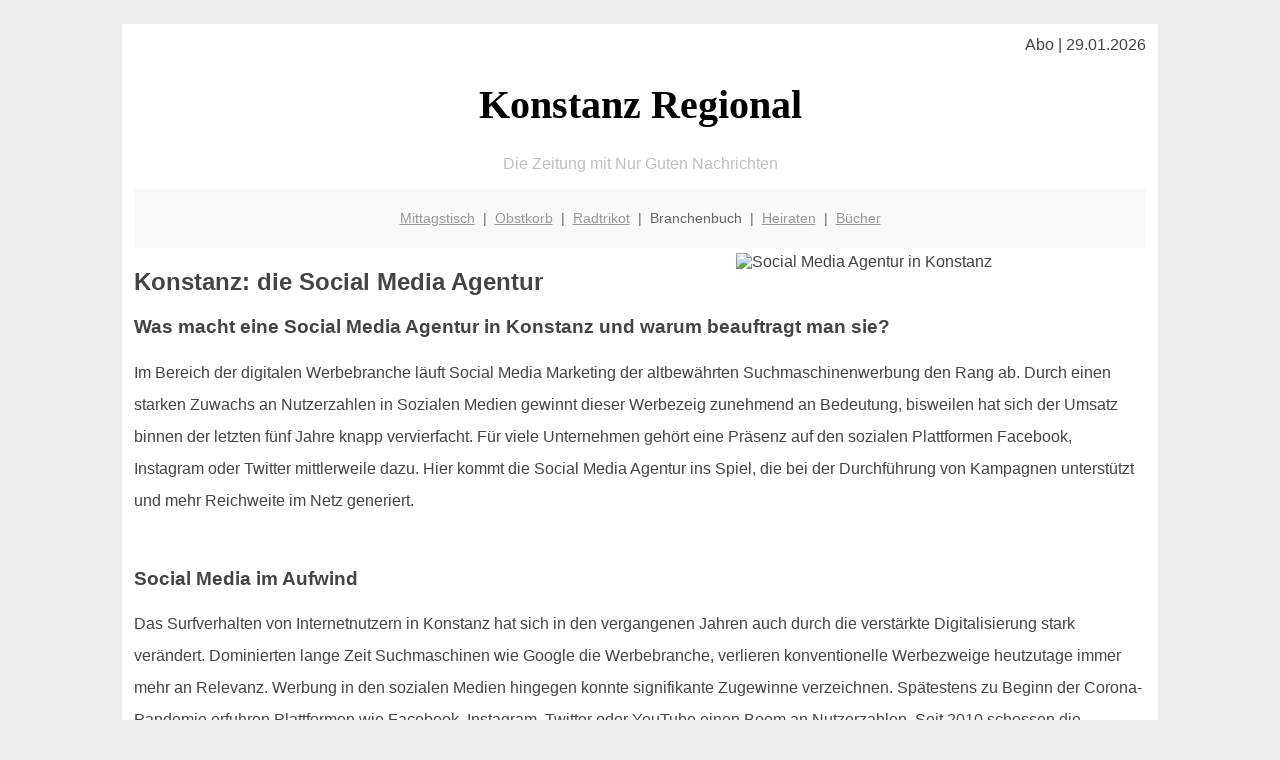

--- FILE ---
content_type: text/html; charset=UTF-8
request_url: http://konstanz-regional.de/branchenbuch/social-media-agentur/
body_size: 5058
content:

<!DOCTYPE html PUBLIC "-//W3C//DTD XHTML 1.0 Transitional//EN"
   "http://www.w3.org/TR/xhtml1/DTD/xhtml1-transitional.dtd">
<html xmlns="http://www.w3.org/1999/xhtml" xml:lang="de" lang="de">
<head>

  <title>Die Social Media Agentur in Konstanz </title>
  <meta http-equiv="Content-Type" content="text/html; charset=utf-8"/>
  <link rel="shortcut icon" href="/favicon.ico" />
  <meta name="description" content="Warum willst Du eigentlich auf Instagram/Facebook/... präsent sein? Das ist die erste Frage die wir Dir stellen *g* Und dann gehts los, aber erst wenn wir Dein Geschäft verstehen! Denn dann finden wir ein Thema mit dem Du Dich positionieren kannst - und alles was dazugehört." />    
  <meta name="viewport" content="width=device-width, initial-scale=1" />
	<style type="text/css"><!--
    body {
        color: #444444;
        background-color: #EEEEEE;
        font-family: 'Trebuchet MS', sans-serif;
        font-size: 100%;
    }
    
    .clear { 
	clear:both; 
	display:block; 
	height:0px; 
	margin:0; 
    } /* Use this br class to clear floated columns */
    
    .step {
	width:100%; /*796px*/
	background:url(http://bilder.xregional.de/step.gif) repeat-x;
	height:3px;
	margin-left:2px;
	margin-top:4px;
	margin-bottom:4px;
    }

.post iframe {
        max-width: 100%;
}

.elastic-video {
	position: relative;
	padding-bottom: 55%;
	padding-top: 15px;
	height: 0;
	overflow: hidden;
}
.elastic-video iframe {
	position: absolute;
	top: 0;
	left: 0;
	width: 100%;
	height: 100%;
}

.logo	{margin:0; float:left;}   /* neu von TM am 26.4.15 ergänzt */
.logo h1{font-family: 'Oleo Script Swash Caps', cursive; font-size:36px; color:#b0c900; font-weight:400; float:left;}
.logo h1 span	{font-size:28px; color:#465157;}


    h1 { font-size: 2.5em;}
    h2 { font-size: 1.5em; }
    #page{
        background-color: #FFFFFF;
        width: 80%;
        margin: 24px auto;
        padding: 12px;
    }
    
@media screen and (max-width: 479px) {   /* für Smartphones! Da will ich den ganzen Raum haben!! */
  #page{
    background-color: #FFFFFF;
    width: 100%;
    padding: 3px;
  }
}    
    
    
    
    #header{
        padding: 1px ;
        text-align: center;
    }
    .header{ background-color: #415792; color: #FFFFFF; }
    #content {
        padding: 4px 0 10px 0;
    }
    #footer {
        color:#666666;
        background: #f9f9f9;
        padding: 10px 20px;
        border-top: 5px #efefef solid;
        font-size: 0.9em;
        line-height: 2;
        text-align: center;
    }
    #footer a {
        color: #999999;
    }
    #ganzoben {
        color:#666666;
        background: #f9f9f9;
        padding: 5px 10px;
        text-align: center;
        font-size: 0.9em;        
    }
    #ganzoben a {
        color: #999999;
    }
    --></style>
    
<script type="text/javascript">
  (function(i,s,o,g,r,a,m){i['GoogleAnalyticsObject']=r;i[r]=i[r]||function(){
  (i[r].q=i[r].q||[]).push(arguments)},i[r].l=1*new Date();a=s.createElement(o),
  m=s.getElementsByTagName(o)[0];a.async=1;a.src=g;m.parentNode.insertBefore(a,m)
  })(window,document,'script','//www.google-analytics.com/analytics.js','ga');

  ga('create', 'UA-3620958-62', 'auto');
  ga('set', 'anonymizeIp', true); 
  ga('send', 'pageview');

</script>
</head>
<body>



 <div id="page">
 
 
 <div align="right"> Abo | 29.01.2026 </div> 


 <a href="/" style="text-decoration: none; color:black">
 <h1 style="font-family: 'Cardo', serif; text-align: center">
 Konstanz Regional   <!-- 'Regensburg Regional' -->
 </h1>
 </a>

<!--
<span style="text-align:center; color:silver;" >Die Zeitung mit Nur Guten Nachrichten</span>
-->
<p style="text-align:center; color:silver;" >Die Zeitung mit Nur Guten Nachrichten</p>
<!-- normale Schrift <span style="color: red;">rote Schrift</span> normale Schrift -->
 
 
 
  <div id="ganzoben">

  <p style="line-height: 1.5;">
    
  <a href='/mittagstisch'>Mittagstisch</a>&nbsp; | &nbsp;<a href='/obstkorb'>Obstkorb</a>&nbsp; | &nbsp;<a href='/trikot'>Radtrikot</a>&nbsp; | &nbsp;Branchenbuch&nbsp; | &nbsp;<a href='/hochzeit'>Heiraten</a>&nbsp; | &nbsp;<a href='/buchtipps'>Bücher</a>  </p>  

  </div>        
 
 
 
<img src='https://bilder.xregional.de/xregional/soziale-medien-neuer-post_v.jpg' width='40%' alt='Social Media Agentur in Konstanz' align='right' hspace='5' vspace='5' title='Instagram, Facebook, LinkedIn & Co. für   Konstanzer Unternehmen'/> <h2>Konstanz: die Social Media Agentur</h2>

<h3>Was macht eine Social Media Agentur in Konstanz und warum beauftragt man sie? </h3>
<p style="line-height: 2;">
Im Bereich der digitalen Werbebranche läuft Social Media Marketing der altbewährten Suchmaschinenwerbung den Rang ab. Durch einen starken Zuwachs an Nutzerzahlen in Sozialen Medien gewinnt dieser Werbezeig zunehmend an Bedeutung, bisweilen hat sich der Umsatz binnen der letzten fünf Jahre knapp vervierfacht. Für viele Unternehmen gehört eine Präsenz auf den sozialen Plattformen Facebook, Instagram oder Twitter mittlerweile dazu. Hier kommt die Social Media Agentur ins Spiel, die bei der Durchführung von Kampagnen unterstützt und mehr Reichweite im Netz generiert. 
<br/><br/>
</p>




<h3> Social Media im Aufwind</h3>
<p style="line-height: 2;">
Das Surfverhalten von Internetnutzern in Konstanz hat sich in den vergangenen Jahren auch durch die verstärkte Digitalisierung stark verändert. Dominierten lange Zeit Suchmaschinen wie Google die Werbebranche, verlieren konventionelle Werbezweige heutzutage immer mehr an Relevanz. Werbung in den sozialen Medien hingegen konnte signifikante Zugewinne verzeichnen. Spätestens zu Beginn der Corona-Pandemie erfuhren Plattformen wie Facebook, Instagram, Twitter oder YouTube einen Boom an Nutzerzahlen. Seit 2010 schossen die Nutzerzahlen von einer Milliarde auf vier Milliarden Nutzern, das entspricht knapp der Hälfte der weltweiten Bevölkerung. Hinzu kommt, dass die durchschnittliche Nutzungsdauer pro Kopf bei rund einer Stunde pro Tag liegt - Tendenz steigend. 

</p>




<h3>Mehr Reichweite durch Soziale Medien</h3>
<p style="line-height: 2;">
Viele Unternehmen und Konstanzer Firmen sprangen mittlerweile auf den Zug auf und implementieren Social Media Marketing in ihre Werbestrategie. Durch Nähe zum Nutzer steigt die Präsenz von eigenen Inhalten für relevante Zielgruppen. Da soziale Plattformen einem dynamischen Wandel unterliegen, erfordert erfolgreiches Social Marketing ein großes Maß an Expertise zur Umsetzung wirksamer und netzwerkübergreifender Strategien. Präsenzen wollen zudem auf verschiedenen Plattformen gepflegt werden. Neben Facebook gewannen etwa Instagram oder Pinterest stark an Bedeutung. 
</p>



<!--
<a href="mailto:thomas.mueller@obstkiste.eu?subject=Obstkorb%20Anfrage%20via%20konstanz-regional.de">Jetzt anfragen: thomas.mueller [at] obstkiste [dot] eu (Klick!)</a>
-->

<a href="mailto:tanja.goetzfried@peak-15.de?subject=Social%20Media%20Anfrage%20via%20konstanz-regional.de">
<img src="https://bilder.xregional.de/tanja-peak-15.jpg" width="20%" alt="Ihre Ansprechpartnerin im Konstanzer Büro" title="Ihre Ansprechpartnerin: Frau Götzfried" align="right" hspace="5"/>
</a>


<a href="mailto:tanja.goetzfried@peak-15.de?subject=Social%20Media%20Anfrage%20via%20konstanz-regional.de">Jetzt anfragen: tanja.goetzfried [at] peak-15 [dot] de (Klick!)</a>



<h3>Aufgabenbereiche der Social Media Agentur</h3>
<p style="line-height: 2;">
Als Spezialagentur soll der Dienstleister bei der Umsetzung der eigenen Marketingstrategie im Bereich des Social Media Marketings beitragen. Insbesondere junge Unternehmen ohne spezialisierte Abteilung oder bei fehlender Erfahrung zahlt sich professionelle Unterstützung aus. Der Bereich des Social Media Marketings unterteilt sich dabei selbst in verschiedene Teildisziplinen: 
</p>

<ol style="line-height: 1.5;">

<li>Ausarbeitung und Entwicklung einer umfassenden Social Media Strategie</li>
<li>Definierung eines zu erreichenden Ziels</li>
<li>Einrichtung von Kanälen auf verschiedenen Plattformen</li>
<li>Erstellung und Publishing von relevanten Inhalten</li>
<li>Organisation von Influencern für Kooperationen</li>
<li>Wachstum der Firmenkanäle und Erhöhung der Reichweite</li>
<li>Auswertung laufender Strategien und konstante Beratung</li>
<li>Anpassung der Strategie durch eigene kreative Impulse</li>
<li>Analyse von Trends und Bewegungen</li>

</ol>

<p style="line-height: 2;">
Community Management ist ebenfalls ein nicht zu vernachlässigender Teilaspekt des Aufgabenbereichs. Fehlende Netiquette zieht negativen Backlash nach sich, relevant sind daher eine gesunde Distanz sowie ein professioneller Umgang mit emotionalen Kommentaren oder Thematiken. Ein erfahrener Community Manager ist in den Themen Deeskalation, Einwandbehandlung und Netiquette bestens geschult und handhabt aufkeimende Probleme oftmals seriöser als firmeneigene Teammitglieder. 

</p>






<img src='https://bilder.xregional.de/xregional/social-natur-selfie-machen.jpg' width='100%' alt='Social Media Konstanz' />







<h3>Vorteile durch ausgeweitetes Netzwerk</h3>
<p style="line-height: 2;">
Eine Agentur ist seit Jahrzehnten in der Branche vernetzt und verfügt somit über ein grundsolides Netzwerk aus Partnern. Auf diese Weise lassen sich selbst größere Projekte durch Agenturen und deren Partner wie Ads oder Eventwerbung realisieren. Grundsätzlich können Unternehmen jeder Größe von dem weitreichenden Netzwerk der Agenturen profitieren. Die höhere Reichweite und Nähe zum Konsumenten äußern sich durch einen erhöhten Umsatz oder durch konkrete Käufe auch in Konstanz.
</p>



<a href="mailto:tanja.goetzfried@peak-15.de?subject=Social%20Media%20Anfrage%20via%20konstanz-regional.de">
<img src="https://bilder.xregional.de/tanja-peak-15.jpg" width="20%" alt="Ihre Ansprechpartnerin im Konstanzer Büro" title="Ihre Ansprechpartnerin: Frau Götzfried" align="right" hspace="5"/>
</a>


<h3>Qualitative Kriterien für die Auswahl einer Agentur</h3>
<p style="line-height: 2;">
Es gibt zahlreiche und in verschiedene Preissegmente unterteilte Marketingagenturen und auch immer mehr spezialisierte Social Media Agenturen in Konstanz. Grundsätzlich zählt jedoch nicht immer der Preis. Die Agentur sollte in erster Linie zum eigenen Team und natürlich zum Projekt passen und die eigenen Multimedia-Bedürfnisse bedienen. Zielführend ist vor allem Flexbilität und gute Ideen - und optimalerweise eine gewisse Nähe zur eigenen Zielgruppe oder Branche, mindestens jedoch ein gutes Verständnis dafür.
</p>


<br>


<a href="mailto:tanja.goetzfried@peak-15.de?subject=Social%20Media%20Anfrage%20via%20konstanz-regional.de">Lassen Sie sich jetzt von Ihrer Social Media Expertin in Konstanz, Tanja, beraten: tanja.goetzfried [at] peak-15 [dot] de (Klick!)</a>

<br><br><br>



<div class="clear"></div>
<hr style="border: 0;border-top: 1px dashed #ccc;">
Hungrig im Büro? Aber es soll was gesundes sein? Am besten erst einmal in Konstanz  <a href="/obstkorb/" title="Büroobst" target="">Obst und Gemüse</a> im bequemen Abo bestellen 
  

<div class="clear"></div>
<hr style="border: 0;border-top: 1px dashed #ccc;">

<p>
<i>Das ist vielleicht auch interessant:</i><br/>
Wie kommt man in Konstanz zur <br/>richtigen Bank und zum <a href="/girokonto">richtigen Girokonto</a>
</p>

        
        <div id="footer">
            <p>
            <a href="/" title="Startseite">Home</a> |
            <a href="/partnervermittlung" title="Dating und Partnersuche Singlebörse">Partnervermittlung Konstanz</a> |
            <a href="/girokonto" title="Bankkonto Vergleich">Girokonto</a> |
            <a href="/kleinanzeigen" title="kaufen und verkaufen">Kleinanzeigen</a> |

            <a href="/firmenservice" title="Lieferung direkt ins Büro">Firmenservice</a> |
            <a href="/garten" title="Die grüne Oase zuhause">Garten</a> |
            <a href="/lachen" title="Unsere Witze - was zum Lachen">Lachen</a> |

            <a href="/datenschutz" title="Schützenswertes">Datenschutz</a> |
            <a href="/impressum" title="Adresse und Kontakt">Impressum</a>
            
            </p>
        </div>        
        
 </div>



    
</body>
</html>
